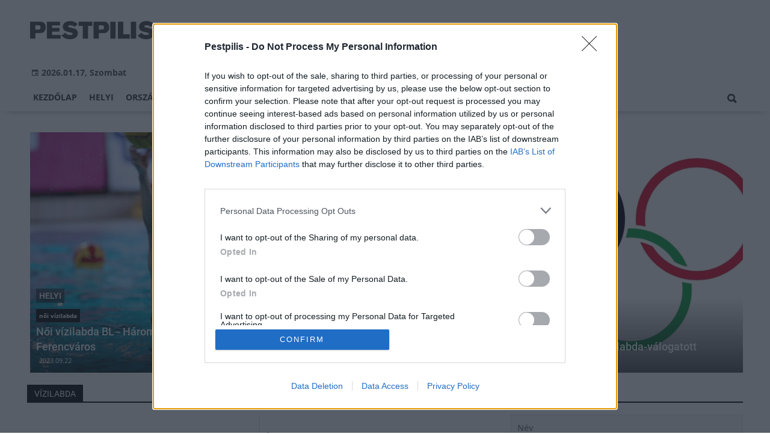

--- FILE ---
content_type: text/html;charset=UTF-8
request_url: https://pestpilis.hu/temak/vizilabda
body_size: 8341
content:
<!DOCTYPE html><html lang="hu"><head><meta http-equiv="Content-Type" content="text/html; charset=utf-8"><meta name="viewport" content="width=device-width,height=device-height,initial-scale=1"><title>vízilabda| Pestpilis</title><meta name="author" content="BC Zrt."><meta name="robots" content="index, follow"><link href="https://static.regon.hu/theme/cache/css/3545591a9adc10acc1abdf43cc2b631f.css" rel="stylesheet" type="text/css"><script type="text/javascript">window._e=[];window._r=function(c){window._e.push(c)};window._fbappid='402459173711339';</script><meta name="copyright" content="https://pestpilis.hu/szerzoi-jogok/" />
<meta property="fb:pages" content="191340220950929" />
<meta http-equiv="Content-Language" content="hu-hu" />
<link href="[data-uri]" rel="icon" type="image/x-icon" />
<link rel="copyright" title="Szerzői jogok" href="/szerzoi-jogok" />
<link rel="author" title="Impresszum" href="/impresszum" />
<link rel="home" title="" href="/" />
<link rel="alternate" type="application/rss+xml" title="Legfrissebb cikkeink" href="/rss" />
<!-- InMobi Choice. Consent Manager Tag v3.0 (for TCF 2.2) -->
<script type="text/javascript" async=true>
(function() {
  var host = window.location.hostname;
  var element = document.createElement('script');
  var firstScript = document.getElementsByTagName('script')[0];
  var url = 'https://cmp.inmobi.com'
    .concat('/choice/', 'vsM6jrZt1KARv', '/', host, '/choice.js?tag_version=V3');
  var uspTries = 0;
  var uspTriesLimit = 3;
  element.async = true;
  element.type = 'text/javascript';
  element.src = url;

  firstScript.parentNode.insertBefore(element, firstScript);

  function makeStub() {
    var TCF_LOCATOR_NAME = '__tcfapiLocator';
    var queue = [];
    var win = window;
    var cmpFrame;

    function addFrame() {
      var doc = win.document;
      var otherCMP = !!(win.frames[TCF_LOCATOR_NAME]);

      if (!otherCMP) {
        if (doc.body) {
          var iframe = doc.createElement('iframe');

          iframe.style.cssText = 'display:none';
          iframe.name = TCF_LOCATOR_NAME;
          doc.body.appendChild(iframe);
        } else {
          setTimeout(addFrame, 5);
        }
      }
      return !otherCMP;
    }

    function tcfAPIHandler() {
      var gdprApplies;
      var args = arguments;

      if (!args.length) {
        return queue;
      } else if (args[0] === 'setGdprApplies') {
        if (
          args.length > 3 &&
          args[2] === 2 &&
          typeof args[3] === 'boolean'
        ) {
          gdprApplies = args[3];
          if (typeof args[2] === 'function') {
            args[2]('set', true);
          }
        }
      } else if (args[0] === 'ping') {
        var retr = {
          gdprApplies: gdprApplies,
          cmpLoaded: false,
          cmpStatus: 'stub'
        };

        if (typeof args[2] === 'function') {
          args[2](retr);
        }
      } else {
        if(args[0] === 'init' && typeof args[3] === 'object') {
          args[3] = Object.assign(args[3], { tag_version: 'V3' });
        }
        queue.push(args);
      }
    }

    function postMessageEventHandler(event) {
      var msgIsString = typeof event.data === 'string';
      var json = {};

      try {
        if (msgIsString) {
          json = JSON.parse(event.data);
        } else {
          json = event.data;
        }
      } catch (ignore) {}

      var payload = json.__tcfapiCall;

      if (payload) {
        window.__tcfapi(
          payload.command,
          payload.version,
          function(retValue, success) {
            var returnMsg = {
              __tcfapiReturn: {
                returnValue: retValue,
                success: success,
                callId: payload.callId
              }
            };
            if (msgIsString) {
              returnMsg = JSON.stringify(returnMsg);
            }
            if (event && event.source && event.source.postMessage) {
              event.source.postMessage(returnMsg, '*');
            }
          },
          payload.parameter
        );
      }
    }

    while (win) {
      try {
        if (win.frames[TCF_LOCATOR_NAME]) {
          cmpFrame = win;
          break;
        }
      } catch (ignore) {}

      if (win === window.top) {
        break;
      }
      win = win.parent;
    }
    if (!cmpFrame) {
      addFrame();
      win.__tcfapi = tcfAPIHandler;
      win.addEventListener('message', postMessageEventHandler, false);
    }
  };

  makeStub();

  var uspStubFunction = function() {
    var arg = arguments;
    if (typeof window.__uspapi !== uspStubFunction) {
      setTimeout(function() {
        if (typeof window.__uspapi !== 'undefined') {
          window.__uspapi.apply(window.__uspapi, arg);
        }
      }, 500);
    }
  };

  var checkIfUspIsReady = function() {
    uspTries++;
    if (window.__uspapi === uspStubFunction && uspTries < uspTriesLimit) {
      console.warn('USP is not accessible');
    } else {
      clearInterval(uspInterval);
    }
  };

  if (typeof window.__uspapi === 'undefined') {
    window.__uspapi = uspStubFunction;
    var uspInterval = setInterval(checkIfUspIsReady, 6000);
  }
})();
</script>
<!-- End InMobi Choice. Consent Manager Tag v3.0 (for TCF 2.2) --></head><body class="newmenu"><div id="fb-root"></div><div class="mobile-m"><nav class="mobile-nav"><i class="ion-close-round m-close" id="m_close"></i><ul class="mobile-nav-ctrl"><li><a class="m-srch-btn ion-search" href="javascript:;" onclick="search.click(document.getElementById('mobile_search'));"></a><input type="search" id="mobile_search" value=""  data-url="https://pestpilis.hu/kereses" onkeypress="search.keypress(event,this);" placeholder="Keresés..." /></li></ul><ul class="mobile-nav-m-li"><li class=""><a href="https://pestpilis.hu">Kezdőlap</a></li><li class=""><a href="https://pestpilis.hu/helyi-hirek">Helyi</a></li><li class=""><a href="https://pestpilis.hu/orszagos-hirek">Országos</a></li><li class=""><a href="https://pestpilis.hu/fokuszban">Fókuszban</a></li><li class=""><a href="https://pestpilis.hu/gazdasag">Gazdaság</a></li><li class=""><a href="https://pestpilis.hu/kultura">Kultúra</a></li><li class=""><a href="https://pestpilis.hu/hivogato">Hívogató</a></li></ul></nav></div><div class="row col-10 header-cnt  mq-9-disp-no"><div class="mw1200 col-10 base-cnt"><div class="col-10 header"><div class="col-10 mq-9-col-5 head-info"><div class="logo mq-9-pad-0" style="background-image: url('https://static.regon.hu/theme/default/img/pestpilis-logo.png');cursor:pointer;" onclick="document.location.href='https://pestpilis.hu';" style="cursor:pointer;"></div><div class="header-ad"> 
<div style="float: right; position: relative;" class="addthis_inline_follow_toolbox">
</div>
</div><div class="col-10" style=""><span style="padding: 5px 8px;color: #454748;font-weight:bold;"><i class="ion-android-calendar" style="margin-right: 5px;"></i>2026.01.17, Szombat</span></div></div></div></div></div><div class="col-10 main-menu-wrapper" id="menu-container"><div class="row col-10 main-menu-cnt" id="main-menu"><div class="mw1200 col-10 base-cnt"><div class="col-10 mq-9-col-10 main-menu"><nav><ul class="main mq-9-disp-no"><li class="menu-logo"><div class="logo mq-9-pad-0" style="background-image: url('https://static.regon.hu/theme/default/img/pestpilis-logo.png');cursor:pointer;" onclick="document.location.href='https://pestpilis.hu';"></div></li><li class=""><a href="https://pestpilis.hu">Kezdőlap</a></li><li class=""><a href="https://pestpilis.hu/helyi-hirek">Helyi</a></li><li class=""><a href="https://pestpilis.hu/orszagos-hirek">Országos</a></li><li class=""><a href="https://pestpilis.hu/fokuszban">Fókuszban</a></li><li class=""><a href="https://pestpilis.hu/gazdasag">Gazdaság</a></li><li class=""><a href="https://pestpilis.hu/kultura">Kultúra</a></li><li class=""><a href="https://pestpilis.hu/hivogato">Hívogató</a></li><li class="srch-top-btn"><a id="srch-btn" class="srch-btn ion-search" href="javascript:;"></a><ul class="srch-sub"><li class="menu-srch"><input type="text" placeholder="Keresés..." name="search_str" data-url="https://pestpilis.hu/kereses" onkeypress="search.keypress(event,this);"></li></ul></li></ul><ul class="main mobile-start mq-9-disp-block"><li class="logo-li"><div class="logo mq-9-pad-0" style="background-image: url('https://static.regon.hu/theme/default/img/pestpilis-logo.png');cursor:pointer;" onclick="document.location.href='https://pestpilis.hu';" style="cursor:pointer;"></div></li><li class="button-li"><i class="ion-navicon-round mobile-show"></i></li></ul></nav></div></div></div></div><div class="body-m-overlay"></div><div class="row body-cnt"><div class="mw1200 col-10 mq-9-col-10-no-pad base-cnt site-default"><div class="col-10 mq-9-col-10-no-pad"><div class="col-5 pad-l-5 pad-r-5 pad-t-5 mq-9-col-5-no-pad mq-9-pad-r-5 ruling-force"><a href="https://pestpilis.hu/helyi/2023/09/noi-vizilabda-bl-harom-negyedet-megnyert-megis-kikapott-a-ferencvaros"><div class="tile-1-1 lv mq-9-pad-t-10"><div class="news-img lazy" data-original="https://static.regon.hu/pe/2023/09/tn2-380666253_786570310143156_9076075574807356012_n.jpg"></div><div class="news-info onimg mq-9-pad-r-5"><div class="news-cat onimg font-14"><p>Helyi</p></div><div class="ncat-tag-cnt"><i class="ncat-tag" style="">női vízilabda</i></div><h2>Női vízilabda BL - Három negyedet megnyert, mégis kikapott a Ferencváros</h2><div><p class="date">2023.09.22</p></div></div></div></a></div><div class="col-5 pad-l-5 pad-t-5 mq-9-col-5-no-pad mq-9-pad-l-5 ruling-force"><a href="https://pestpilis.hu/orszagos/2021/08/tokio-2020-a-bronzeremert-jatszhat-a-noi-vizilabda-valogatott"><div class="tile-1-1 lv mq-9-pad-t-10"><div class="news-img lazy" data-original="https://static.regon.hu/no/2021/08/tn2-blue-81847_19207.jpg"></div><div class="news-info onimg mq-9-pad-r-5"><div class="news-cat onimg font-14"><p>Országos</p></div><div class="ncat-tag-cnt"><i class="ncat-tag" style="">olimpia</i></div><h2>Tokió 2020 - A bronzéremért játszhat a női vízilabda-válogatott</h2><div><p class="date">2021.08.05</p></div></div></div></a></div></div></div><div class="row col-10 parallax" id="content_p_1"><div class="mw1200 col-10 base-cnt mq-9-col-10-no-pad"><div class="col-65 mq-9-col-10" id="content_m_1"><div class="category-section list-view  row"><div class="col-10 news-cat mq-6-pad-r-10"><h3 class="section-title">vízilabda</h3></div><div class="left-side col-5 mq-6-col-10-wide" id="news-content"><a href="https://pestpilis.hu/helyi/2020/12/ferfi-vizilabda-ob-i-a-vasas-legyozte-a-bvsc-t"><div class="col-10 mq-6-col-10-wide"><div class="news-big pad-r-10 pad-b-10"><div class="mq-6-pad-l-r-5"><h2>Férfi vízilabda ob I - A Vasas legyőzte a BVSC-t</h2><div class="news-info-inline"><p class="date">2020.12.17</p></div><div class="news-img lazy" data-original="https://static.regon.hu/so/2020/12/tn2-water-polo-ball-5537642_19201.jpg"><div class="news-tag">Helyi</div></div><p>    Az angyalföldi együttesből Vadovics Viktor négy gólt szerzett.
</p></div></div></div></a><a href="https://pestpilis.hu/fokuszban/2020/01/a-kapus-akivel-csakis-nyerni-lehet-21-ev-utan-europa-tronjan-a-magyarok"><div class="col-10 mq-6-col-10-wide"><div class="news-big pad-r-10 pad-b-10"><div class="mq-6-pad-l-r-5"><h2>A kapus, akivel csakis nyerni lehet - 21 év után Európa trónján a magyarok</h2><div class="news-info-inline"><p class="date">2020.01.27</p></div><div class="news-img lazy" data-original="https://static.regon.hu/pe/2020/01/tn2-amagyarvizilabdavalogatottmasolat.jpg"><div class="news-tag">Fókuszban</div></div><p>Varga Dénes szerint a Málta elleni 26 gólos siker volt az Eb-arany egyik kulcsa.</p></div></div></div></a><a href="https://pestpilis.hu/fokuszban/2019/01/varga-denes-lett-az-elmult-ev-legjobb-vizilabdazoja"><div class="col-10 mq-6-col-10-wide"><div class="news-big pad-r-10 pad-b-10"><div class="mq-6-pad-l-r-5"><h2>Varga Dénes lett az elmúlt év legjobb vízilabdázója</h2><div class="news-info-inline"><p class="date">2019.01.09</p></div><div class="news-img lazy" data-original="https://static.regon.hu/pe/2019/01/tn2-szb20150414_8799_focuspoint_1240x675.jpg"><div class="news-tag">Fókuszban</div></div><p>A játékostársak szerint az év gólját is Varga Dénes lőtte, amikor a Miskolc elleni bajnokin csavarral a félpályáról talált be.</p></div></div></div></a><a href="https://pestpilis.hu/sport/2017/07/elvereztek-a-szerbek-a-horvatok-ellen-jatszunk-a-vb-aranyert"><div class="col-10 mq-6-col-10-wide"><div class="news-big pad-r-10 pad-b-10"><div class="mq-6-pad-l-r-5"><h2>Elvéreztek a szerbek, a horvátok ellen játszunk a vb-aranyért</h2><div class="news-info-inline"><p class="date">2017.07.28</p></div><p>A negyedik világbajnoki aranyáért hajtó férfi vízilabda-válogatott 59 év után varázsolhat örömünnepet egy hazai rendezésű világversenyen.</p></div></div></div></a><a href="https://pestpilis.hu/sport/2017/05/nyolcezer-jegy-mar-elkelt-a-duna-arena-elso-sportesemenyere"><div class="col-10 mq-6-col-10-wide"><div class="news-big pad-r-10 pad-b-10"><div class="mq-6-pad-l-r-5"><h2>Nyolcezer jegy már elkelt a Duna Aréna első sporteseményére</h2><div class="news-info-inline"><p class="date">2017.05.23</p></div><p>Két magyar csapatnak is szoríthatunk a pólós BL csütörtökön kezdődő hatos döntőjében.</p></div></div></div></a></div><div class="col-5 mq-6-col-10-wide"><a href="https://pestpilis.hu/helyi/2020/12/ime-a-fontosabb-hetvegi-hazai-sportesemenyek"><div class="col-10 mq-6-col-10-wide"><div class="news-big pad-l-10 pad-b-10"><div class="mq-6-pad-l-r-5"><h2>Íme a fontosabb hétvégi hazai sportesemények:</h2><div class="news-info-inline"><p class="date">2020.12.04</p></div><div class="news-img lazy" data-original="https://static.regon.hu/bv/2020/12/tn2-basket-801708_1920.jpg"><div class="news-tag">Helyi</div></div><p>Az alábbi eseményekre számíthatnak a sportrajongók hétvégén.</p></div></div></div></a><a href="https://pestpilis.hu/fokuszban/2019/04/megtort-a-jeg-ujra-nagy-tornat-nyert-a-vizilabda-valogatott"><div class="col-10 mq-6-col-10-wide"><div class="news-big pad-l-10 pad-b-10"><div class="mq-6-pad-l-r-5"><h2>Megtört a jég, újra nagy tornát nyert a vízilabda-válogatott!</h2><div class="news-info-inline"><p class="date">2019.04.08</p></div><div class="news-img lazy" data-original="https://static.regon.hu/pe/2019/04/tn2-polosdiadal8.jpg"><div class="news-tag">Fókuszban</div></div><p>Nagy Viktorék ráadásul Zágrábban verték meg a horvátokat az Európa Kupa döntőjében.</p></div></div></div></a><a href="https://pestpilis.hu/sport/2017/08/szaz-kilot-fogytak-biros-peterek-a-vb-re"><div class="col-10 mq-6-col-10-wide"><div class="news-big pad-l-10 pad-b-10"><div class="mq-6-pad-l-r-5"><h2>Száz kilót fogytak Biros Péterék a vb-re</h2><div class="news-info-inline"><p class="date">2017.08.04</p></div><p>A budapesti masters vízilabda világbajnokságon a 2000-es évek magyar klasszisai hajtanak az aranyért, a jegyek rekordidő alatt elfogytak.</p></div></div></div></a><a href="https://pestpilis.hu/sport/2017/07/a-fergeteges-magyar-szurkolas-kedvezo-fina-dontest-hozott"><div class="col-10 mq-6-col-10-wide"><div class="news-big pad-l-10 pad-b-10"><div class="mq-6-pad-l-r-5"><h2>A fergeteges magyar szurkolás kedvező FINA-döntést hozott</h2><div class="news-info-inline"><p class="date">2017.07.20</p></div><p>Ha a magyar férfipóló-válogatott bejut a döntőbe a vizes vb-n, a margitszigeti Hajós Alfréd Uszoda helyett a Duna Arénában játszhat.</p></div></div></div></a><a href="https://pestpilis.hu/bajnokok-ligaja-donto-avatja-fel-a-dagalyt"><div class="col-10 mq-6-col-10-wide"><div class="news-big pad-l-10 pad-b-10"><div class="mq-6-pad-l-r-5"><h2>Bajnokok Ligája-döntő avatja fel a Dagályt</h2><div class="news-info-inline"><p class="date">2016.11.24</p></div><p>Két hónappal a Market által túlteljesített határidő után már jelentős magyar sportsikerért szurkolhat az úszópalota közönsége.</p></div></div></div></a></div><div class="pager-cnt mq-6-pad-l-5"><ul class="pager"><li class="active"><a href="javascript:void(0);">1</a></li></ul></div></div></div><div class="col-35 mq-9-col-10 fright sidebar" data-sticky-parent="#content_m_1"><style type="text/css">.newsletter-form {width:100%;display: table;margin: 0 auto;padding: 10px;border: 1px solid #DDD;background-color: #F8F8F8;}.newsletter-form .form-item {float: left;width: 100%;padding-bottom: 10px;}.newsletter-form .fi-title {float: left;width: 100%;font-weight: 600;}.newsletter-form input[type="email"],.newsletter-form input[type="text"] {height: 35px;padding: 0px 10px;float: left;width: 100%;}.newsletter-form .fi-radio {float: left;width: 100%;padding-top: 5px;}.newsletter-form .fi-radio-title {float: left;width: calc(100% - 20px);padding-left: 10px;line-height: 20px;}.newsletter-form input[type="radio"] {height: 20px;width: 20px;margin: 0px;float: left;}.newsletter-form button {-webkit-appearance: none;-moz-appearance: none;appearance: none;width: auto;margin: 0 auto;display: table;padding: 10px;border: 1px solid #006bc9;border-radius: 3px;margin-top:15px;cursor: pointer;color: #006bc9;text-transform: uppercase;font-weight: 600;background-color: #FFF;transition: border 0.15s ease-in-out,color 0.15s ease-in-out,background-color 0.15s ease-in-out;}.newsletter-form button:hover {border: 1px solid #FFF;color: #FFF;background-color: #006bc9;}.newsletter-form button:active {}.newsletter-form input[type="checkbox"] {height: 20px;width: 20px;float: left;margin: 0px;}.newsletter-form input[type="checkbox"] ~ .fi-title {width: calc(100% - 20px);padding-left: 10px;pos}.newsletter-form .fi-title a {color:#0067B5;}.newsletter-form .fi-title a:hover{text-decoration:underline;}div.form-item.lastname{display: none;}</style><div class="category-section default row"><div class="col-10 news-cat default center mq-6-pad-r-10"><h3 class="section-title">Hírlevél</h3></div><div class="sidebar-ad nwl_sub"><form type="post" action="https://pestpilis.hu/hirlevel" onsubmit="return false;" class="newsletter-form" id="nwl_form_side" name="nwl_form_side" onsubmit="return false;"><div class="form-item"><span class="fi-title">Név</span><input type="text" name="name" placeholder="Az Ön neve" required></div><div class="form-item col-5 lastname"><span class="fi-title">Utónév</span><input type="text" name="lastname" placeholder="Az Ön neve"></div><div class="form-item"><span class="fi-title">E-mail cím</span><input type="email" name="email" placeholder="minta@email.hu" required name=""></div><div class="form-item"><input type="checkbox" name="accept" value="1" required><span class="fi-title">Feliratkozom a hírlevélre és elfogadom az <a target="_blank" href="https://pestpilis.hu/adatvedelem">adatvédelmi szabályzatot!</a></span></div><center><button type="submit" id="nwl_form_side_btn">Feliratkozás</button></center></form></div></div><script>window._r(function(){$('#nwl_form_side').submit(function(){$('#nwl_form_side_btn').hide();$.ajax({'url':$('#nwl_form_side').attr('action'), 'data':$(this).serialize(), 'success':function(e){$('#nwl_form_side_btn').show();if (!e || !e.status) {if (e.message) {alert(e.message);}else {alert('Sajnos nem sikerült feliratkozni a hírlevélre.');}}else {if (e.status) { alert('Sikeresen feliratkozott a hírlevélre!'); $('#nwl_form_side').reset();}}}});});});</script><div class="category-section default row"><div class="col-10 news-cat default center mq-6-pad-r-10"><h3 class="section-title">Legfrissebb</h3></div><div class="news-list"><ul class="news-snippets"><li><a href="https://pestpilis.hu/helyi/2026/01/a-fovarosi-gyermekek-feltoltodeset-szolgalhatja-a-megujulo-kaptalanfuredi-tabor-"><div class="news-img lazy" data-original="https://static.regon.hu/ma/2026/01/tn-kaptalanfured-15-of-27-scaled.jpg"></div><div class="ncat-tag-cnt"><i class="ncat-tag " style="">Helyi</i></div><h2>A fővárosi gyermekek feltöltődését szolgálhatja a megújuló káptalanfüredi tábor </h2></a></li><li><a href="https://pestpilis.hu/orszagos/2026/01/sokan-felejtenek-el-idoben-nyilatkozni-az-adokedvezmenyekrol"><div class="news-img lazy" data-original="https://static.regon.hu/pe/2026/01/tn-audit-7476720_1280.png"></div><div class="ncat-tag-cnt"><i class="ncat-tag " style="">Országos</i></div><h2>Sokan felejtenek el időben nyilatkozni az adókedvezményekről</h2></a></li><li class="last-item"><a href="https://pestpilis.hu/helyi/2026/01/nyolcszogletu-kupolacsarnok-goz-es-kadfurdok-megujulhat-budapest-egyik-tortenelmi-furdoje-"><div class="news-img lazy" data-original="https://static.regon.hu/ma/2026/01/tn-racfurdo.jpg"></div><div class="ncat-tag-cnt"><i class="ncat-tag " style="">Helyi</i></div><h2>Nyolcszögletű kupolacsarnok, gőz- és kádfürdők – Megújulhat Budapest egyik történelmi fürdője </h2></a></li></ul></div></div><div class="category-section bless ad row"><div class="col-10 news-cat ad center mq-6-pad-r-10"><h3 class="section-title">Hirdetés</h3></div><div class="col-10" style="text-align:center;"><div class="row col-10" style="text-align:center;">
<ins data-revive-zoneid="55" data-revive-id="7ecd96835dc04f5846e668665828fd7b"></ins>
<script async src="//adserver.regon.hu/www/delivery/asyncjs.php"></script>
</div></div></div><div class="category-section bless ad row"><div class="col-10 news-cat ad center mq-6-pad-r-10"><h3 class="section-title">Hirdetés</h3></div><div class="col-10" style="text-align:center;"><div class="row col-10" style="text-align:center;">
<ins data-revive-zoneid="56" data-revive-id="7ecd96835dc04f5846e668665828fd7b"></ins>
<script async src="//adserver.regon.hu/www/delivery/asyncjs.php"></script>
</div></div></div><div class="category-section bless ad row"><div class="col-10 news-cat ad center mq-6-pad-r-10"><h3 class="section-title">Hirdetés</h3></div><div class="col-10" style="text-align:center;"><div class="row col-10" style="text-align:center;">
<ins data-revive-zoneid="57" data-revive-id="7ecd96835dc04f5846e668665828fd7b"></ins>
<script async src="//adserver.regon.hu/www/delivery/asyncjs.php"></script>
</div></div></div><br/><br/></div></div></div><div class="row col-10"><div class="footer-cnt"><div class="mw1200 col-10 base-cnt"><div class="footer"><div class="col-33 pad-r-10 mq-9-col-5-not-important mq-6-col-10"><div class="news-list"><h4>Legolvasottabb</h4><ul><li><a href="https://pestpilis.hu/orszagos/2026/01/sokan-felejtenek-el-idoben-nyilatkozni-az-adokedvezmenyekrol"><div class="news-img lazy" src="https://static.regon.hu/theme/default/img/1x1.gif" data-original="https://static.regon.hu/pe/2026/01/tn1-audit-7476720_1280.png"></div><h2>Sokan felejtenek el időben nyilatkozni az adókedvezményekről</h2><div class="news-info-inline"></div></a></li><li><a href="https://pestpilis.hu/helyi/2024/02/ismet-david-bowie-emlekestet-rendeznek-az-a38-on"><div class="news-img lazy" src="https://static.regon.hu/theme/default/img/1x1.gif" data-original="https://static.regon.hu/pe/2024/02/tn1-thumb_178842_default_big.jpg"></div><h2>Ismét David Bowie-emlékestet rendeznek az A38-on</h2><div class="news-info-inline"></div></a></li><li><a href="https://pestpilis.hu/helyi/2026/01/a-fovarosi-gyermekek-feltoltodeset-szolgalhatja-a-megujulo-kaptalanfuredi-tabor-"><div class="news-img lazy" src="https://static.regon.hu/theme/default/img/1x1.gif" data-original="https://static.regon.hu/ma/2026/01/tn1-kaptalanfured-15-of-27-scaled.jpg"></div><h2>A fővárosi gyermekek feltöltődését szolgálhatja a megújuló káptalanfüredi tábor </h2><div class="news-info-inline"></div></a></li></ul></div></div><div class="col-33 pad-r-10 pad-l-10 mq-9-col-5-not-important mq-9-pad-0 mq-6-col-10"><div class="news-list"><h4>Kiemelt</h4><ul><li><a href="https://pestpilis.hu/orszagos/2026/01/a-furge-gyik-az-ev-hulloje-2026-ban"><div class="news-img lazy" src="https://static.regon.hu/theme/default/img/1x1.gif" data-original="https://static.regon.hu/bv/2026/01/tn1-furge_gyik_lacerta_agilis_male.jpg"></div><h2>A fürge gyík az év hüllője 2026-ban</h2><div class="news-info-inline"></div></a></li><li><a href="https://pestpilis.hu/orszagos/2026/01/az-enekes-rigo-az-ev-madara-2026-ban"><div class="news-img lazy" src="https://static.regon.hu/theme/default/img/1x1.gif" data-original="https://static.regon.hu/pe/2026/01/tn1-olga-deeva-q-mdueay3km-unsplash.jpg"></div><h2>Az énekes rigó az év madara 2026-ban</h2><div class="news-info-inline"></div></a></li><li><a href="https://pestpilis.hu/helyi/2026/01/egesz-napos-programsorozattal-unnepli-a-kek-es-a-feher-vilagat-a-neprajzi-muzeum"><div class="news-img lazy" src="https://static.regon.hu/theme/default/img/1x1.gif" data-original="https://static.regon.hu/pe/2026/01/tn1-597394070_1329629059207794_3758193975961465692_n.jpg"></div><h2>Egész napos programsorozattal ünnepli a kék és a fehér világát a Néprajzi Múzeum</h2><div class="news-info-inline"></div></a></li></ul></div></div><div class="col-33 pad-l-10 mq-9-col-10"><div class="news-list"><h4>Témáinkból</h4><ul class="popular-cat"><li><a href="https://pestpilis.hu/temak/liszt-ferenc-repuloter" >Liszt Ferenc repülőtér</a></li><li><a href="https://pestpilis.hu/temak/erd" >Érd</a></li><li><a href="https://pestpilis.hu/temak/budakeszi" >Budakeszi</a></li><li><a href="https://pestpilis.hu/temak/szentendre" >Szentendre</a></li><li><a href="https://pestpilis.hu/temak/monor" >Monor</a></li><li><a href="https://pestpilis.hu/temak/szinhaz" >színház</a></li><li><a href="https://pestpilis.hu/temak/munkahelyek" >munkahelyek</a></li><li><a href="https://pestpilis.hu/temak/budaors" >Budaörs</a></li><li><a href="https://pestpilis.hu/temak/cegled" >Cegléd</a></li><li><a href="https://pestpilis.hu/temak/iskolafelujitas" >iskolafelújítás</a></li><li><a href="https://pestpilis.hu/temak/pilisi-parkerdo" >Pilisi Parkerdő</a></li><li><a href="https://pestpilis.hu/temak/godollo" >Gödöllő</a></li><li><a href="https://pestpilis.hu/temak/dunakeszi" >Dunakeszi</a></li><li><a href="https://pestpilis.hu/temak/vac" >Vác</a></li><li><a href="https://pestpilis.hu/temak/jotekonysag" >jótékonyság</a></li></ul></div></div></div></div></div></div><div class="row col-10"  id="footer-start"><div class="footer-bottom"><div class="mw1200 col-10 base-cnt"><ul class="col-10"><li><a href="https://pestpilis.hu/impresszum">Impresszum</a></li><li><a href="https://pestpilis.hu/szerzoi-jogok">Szerzői jogok</a></li><li><a href="https://pestpilis.hu/adatvedelem">Adatvédelem</a></li><li><a href="https://pestpilis.hu/felhasznalasi-feltetelek">Felhasználási feltételek</a></li><li><a href="https://pestpilis.hu/mediaajanlat">Médiaajánlat</a></li><li><a href="https://bccomm.hu/">BC COMM</a></li><li><a href="#footer-start" onclick="window.__tcfapi('displayConsentUi', 2, function() {} );">Süti beállítások</a></li></ul><p class="col-10" style="text-align:center;"> pestpilis.hu - Minden jog fenntartva! - 2026.01.17</p></div></div></div><script defer src="https://static.regon.hu/js/pe/lazyscroll.js"></script>
<script defer src="https://static.regon.hu/js/lcp.js"></script>
<script src="https://static.regon.hu/js/instant.js" type="module"></script>
<!-- Google tag (gtag.js) -->
<script async src="https://www.googletagmanager.com/gtag/js?id=G-M8F8024FZX"></script>
<script>
  window.dataLayer = window.dataLayer || [];
  function gtag(){dataLayer.push(arguments);}
  gtag('js', new Date());

  gtag('config', 'G-M8F8024FZX');
</script></div><script type="application/ld+json">{"@context": "https://schema.org","@type": "BreadcrumbList","itemListElement": [{"@type": "ListItem","position": 1,"name": "Pestpilis","item": "https://pestpilis.hu"},{"@type": "ListItem","position": 2,"name": "vízilabda","item": "https://pestpilis.hu/temak/vizilabda"}]}</script><script src="https://static.regon.hu/theme/cache/js/13fd94cebc28f40f67b6227b989b3793.js"></script><script defer src="https://static.cloudflareinsights.com/beacon.min.js/vcd15cbe7772f49c399c6a5babf22c1241717689176015" integrity="sha512-ZpsOmlRQV6y907TI0dKBHq9Md29nnaEIPlkf84rnaERnq6zvWvPUqr2ft8M1aS28oN72PdrCzSjY4U6VaAw1EQ==" data-cf-beacon='{"version":"2024.11.0","token":"a889dbc8b001488a96f6b9565a7907f5","r":1,"server_timing":{"name":{"cfCacheStatus":true,"cfEdge":true,"cfExtPri":true,"cfL4":true,"cfOrigin":true,"cfSpeedBrain":true},"location_startswith":null}}' crossorigin="anonymous"></script>
</body></html>

--- FILE ---
content_type: application/javascript
request_url: https://cmp.inmobi.com/choice/vsM6jrZt1KARv/pestpilis.hu/choice.js?tag_version=V3
body_size: 2110
content:
'use strict';(function(){var cmpFile='noModule'in HTMLScriptElement.prototype?'cmp2.js':'cmp2-polyfilled.js';(function(){var cmpScriptElement=document.createElement('script');var firstScript=document.getElementsByTagName('script')[0];cmpScriptElement.async=true;cmpScriptElement.type='text/javascript';var cmpUrl;var tagUrl=document.currentScript.src;cmpUrl='https://cmp.inmobi.com/tcfv2/CMP_FILE?referer=pestpilis.hu'.replace('CMP_FILE',cmpFile);cmpScriptElement.src=cmpUrl;firstScript.parentNode.insertBefore(cmpScriptElement,firstScript);})();(function(){var css=""
+" .qc-cmp-button { "
+"   background-color: #348aed !important; "
+"   border-color: #348aed !important; "
+" } "
+" .qc-cmp-button:hover { "
+"   border-color: #348aed !important; "
+" } "
+" .qc-cmp-alt-action, "
+" .qc-cmp-link { "
+"   color: #348aed !important; "
+" } "
+" .qc-cmp-button.qc-cmp-secondary-button:hover { "
+"   background-color: #348aed !important; "
+"   border-color: #348aed !important; "
+" } "
+" .qc-cmp-button.qc-cmp-secondary-button:hover { "
+"   color: #ffffff !important; "
+" } "
+" .qc-cmp-button.qc-cmp-secondary-button { "
+"   color: #368bd6 !important; "
+" } "
+" .qc-cmp-button.qc-cmp-secondary-button { "
+"   background-color: #eee !important; "
+"   border-color: transparent !important; "
+" } "
+"#qc-cmp2-ui { opacity: .9;}#qc-cmp2-ui p { font-size: 12px;}#qc-cmp2-ui .qc-cmp2-footer { background-color: transparent; max-height: 110px;}#qc-cmp2-ui .qc-cmp2-footer::before { display: none;}#qc-cmp2-ui .qc-cmp2-summary-buttons { padding-top: 15px;}#qc-cmp2-ui button[mode=primary],#qc-cmp2-ui button[mode=secondary] { max-width: 320px;}#qc-cmp2-ui .qc-cmp2-summary-buttons button[mode=primary],#qc-cmp2-ui .qc-cmp2-summary-buttons button[mode=secondary] { margin: 0 auto 5px auto;}#qc-cmp2-ui button[mode=primary]:hover { background-color: #206dc5;}#qc-cmp2-ui button[mode=secondary] #qc-cmp2-ui button[mode=link] { color: #fff; font-size: 12px;}#qc-cmp2-ui .qc-cmp2-summary-info button { text-decoration: underline;}#qc-cmp2-ui .qc-cmp2-expandable-info,#qc-cmp2-ui .qc-cmp2-toggle-switch,#qc-cmp2-ui .qc-cmp2-expandable-info li,#qc-cmp2-ui .qc-cmp2-expandable-info li strong { font-size: 12px;}#qc-cmp2-ui .qc-cmp2-expandable-info li strong { line-height: 18px;}#qc-cmp2-ui p.text.on { color: #4d545d;}#qc-cmp2-ui .qc-cmp2-toggle-switch { padding-bottom: 15px;}.qc-cmp2-container img { width: 14px !important; height: 14px !important;}@media (max-width:767px) { #qc-cmp2-ui { height: auto; position: fixed; top: 50%; left: 50%; transform: translate(-50%, -50%); max-height: 95vh; overflow: auto; } #qc-cmp2-ui .qc-cmp2-footer { max-height: 105px; padding: .4em .8em; border-top: 1px solid #3b3b3b; } #qc-cmp2-ui .qc-cmp2-footer-links { padding: 0 .4em; } #qc-cmp2-ui .qc-cmp2-home-button { font-size: 0; } #qc-cmp2-ui .qc-cmp2-summary-buttons { padding: 7.5px; } #qc-cmp2-ui button[mode=primary], #qc-cmp2-ui button[mode=secondary] { margin: .2em auto!important; font-size: .7em; } #qc-cmp2-ui .qc-cmp2-summary-info { max-height: 27.5vh; } #qc-cmp2-ui .qc-cmp2-scrollable-section { max-height: 10vh; } #qc-cmp2-ui .qc-cmp2-consent-info p { margin-bottom: 0; }}"
+""
+"";var stylesElement=document.createElement('style');var re=new RegExp('&quote;','g');css=css.replace(re,'"');stylesElement.type='text/css';if(stylesElement.styleSheet){stylesElement.styleSheet.cssText=css;}else{stylesElement.appendChild(document.createTextNode(css));}
var head=document.head||document.getElementsByTagName('head')[0];head.appendChild(stylesElement);})();var autoDetectedLanguage='en';var gvlVersion=3;function splitLang(lang){if(lang.includes('pt')&&lang.length>2){return lang.split('-')[0]+'-'+lang.split('-')[1].toLowerCase();}
return lang.length>2?lang.split('-')[0]:lang;};function isSupported(lang){var langs=['en','fr','de','it','es','da','nl','el','hu','pt','pt-br','pt-pt','ro','fi','pl','sk','sv','no','ru','bg','ca','cs','et','hr','lt','lv','mt','sl','tr','uk','zh','id','ko','ja','hi','vi','th','ms'];return langs.indexOf(lang)===-1?false:true;};if(gvlVersion===2&&isSupported(splitLang(document.documentElement.lang))){autoDetectedLanguage=splitLang(document.documentElement.lang);}else if(gvlVersion===3&&isSupported(document.documentElement.lang)){autoDetectedLanguage=document.documentElement.lang;}else if(isSupported(splitLang(navigator.language))){autoDetectedLanguage=splitLang(navigator.language);};var choiceMilliSeconds=(new Date).getTime();window.__tcfapi('init',2,function(){},{"coreConfig":{"uspVersion":1,"uspJurisdiction":["CA"],"uspLspact":"N","siteUuid":"913b00c4-4681-4b5f-b1cd-5e6577fae200","themeUuid":"cc7978d6-e22a-4e5b-a87d-41ef747bef1f","suppressCcpaLinks":false,"inmobiAccountId":"vsM6jrZt1KARv","privacyMode":["GDPR","USP"],"gdprEncodingMode":"TCF_AND_GPP","mspaJurisdiction":"STATE_AND_NATIONAL","isCoveredTransaction":false,"mspaSignalMode":"OPT_OUT","ccpaViaUsp":false,"mspaOptOutPurposeIds":[1,2,3,4],"consentLocations":["WORLDWIDE"],"mspaAutoPopUp":true,"includeVendorsDisclosedSegment":false,"cmpVersion":"latest","hashCode":"mfe1dWJZ/p1OCin+6lb7+w","publisherCountryCode":"HU","publisherName":"Pestpilis","vendorPurposeIds":[1,2,7,8,10,11,3,5,4,6,9],"vendorFeaturesIds":[1,2,3],"vendorPurposeLegitimateInterestIds":[7,8,9,2,10,11],"vendorSpecialFeaturesIds":[2,1],"vendorSpecialPurposesIds":[1,2],"googleEnabled":false,"consentScope":"service","thirdPartyStorageType":"iframe","consentOnSafari":false,"displayUi":"always","defaultToggleValue":"off","initScreenRejectButtonShowing":false,"initScreenCloseButtonShowing":false,"softOptInEnabled":false,"showSummaryView":true,"persistentConsentLinkLocation":3,"displayPersistentConsentLink":false,"uiLayout":"banner","vendorListUpdateFreq":30,"publisherPurposeIds":[],"initScreenBodyTextOption":1,"publisherConsentRestrictionIds":[],"publisherLIRestrictionIds":[],"publisherPurposeLegitimateInterestIds":[],"stacks":[],"lang_":"hu","gvlVersion":3,"totalVendors":944,"legitimateInterestOptIn":true,"features":{"visitEvents":true},"translationUrls":{"common":"https://cmp.inmobi.com/tcfv2/translations/${language}.json","theme":"https://cmp.inmobi.com/custom-translations/vsM6jrZt1KARv/cc7978d6-e22a-4e5b-a87d-41ef747bef1f/${language}.json","all":"https://cmp.inmobi.com/consolidated-translations/vsM6jrZt1KARv/cc7978d6-e22a-4e5b-a87d-41ef747bef1f/${language}.json"},"gdprEnabledInUS":false},"premiumUiLabels":{"uspDnsText":[""],"initScreenCustomLinks":[{"label":"Adatvédelem","link":"https://pestpilis.hu/adatvedelem"}]},"premiumProperties":{"googleWhitelist":[1]},"coreUiLabels":{},"theme":{"uxPrimaryButtonColor":"#348aed"},"nonIabVendorsInfo":{}});})();